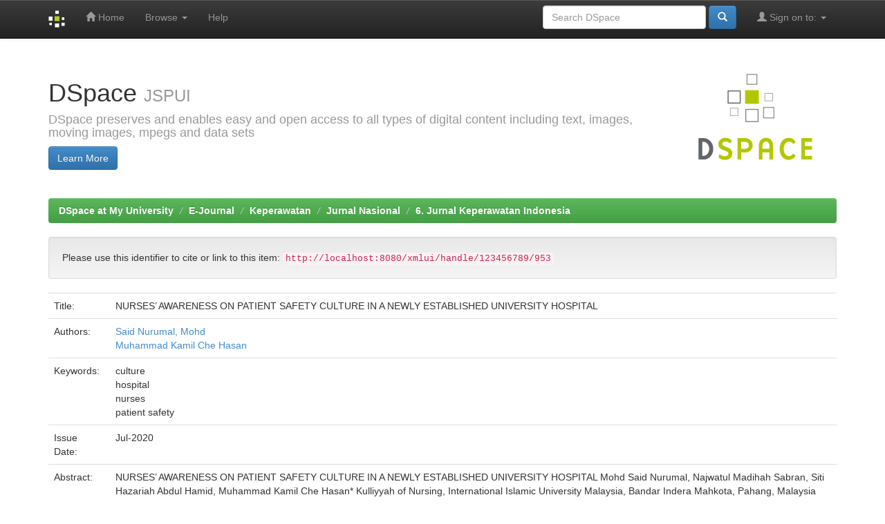

--- FILE ---
content_type: text/html;charset=UTF-8
request_url: https://repository.unar.ac.id/jspui/handle/123456789/953
body_size: 5821
content:


















<!DOCTYPE html>
<html>
    <head>
        <title>DSpace at My University: NURSES’ AWARENESS ON PATIENT SAFETY CULTURE IN A NEWLY ESTABLISHED UNIVERSITY HOSPITAL</title>
        <meta http-equiv="Content-Type" content="text/html; charset=UTF-8" />
        <meta name="Generator" content="DSpace 6.3" />
        <meta name="viewport" content="width=device-width, initial-scale=1.0">
        <link rel="shortcut icon" href="/jspui/favicon.ico" type="image/x-icon"/>
        <link rel="stylesheet" href="/jspui/static/css/jquery-ui-1.10.3.custom/redmond/jquery-ui-1.10.3.custom.css" type="text/css" />
        <link rel="stylesheet" href="/jspui/static/css/bootstrap/bootstrap.min.css" type="text/css" />
        <link rel="stylesheet" href="/jspui/static/css/bootstrap/bootstrap-theme.min.css" type="text/css" />
        <link rel="stylesheet" href="/jspui/static/css/bootstrap/dspace-theme.css" type="text/css" />

        <link rel="search" type="application/opensearchdescription+xml" href="/jspui/open-search/description.xml" title="DSpace"/>


<link rel="schema.DCTERMS" href="http://purl.org/dc/terms/" />
<link rel="schema.DC" href="http://purl.org/dc/elements/1.1/" />
<meta name="DC.creator" content="Said Nurumal, Mohd" />
<meta name="DC.creator" content="Muhammad Kamil Che Hasan" />
<meta name="DCTERMS.dateAccepted" content="2022-02-10T03:21:19Z" scheme="DCTERMS.W3CDTF" />
<meta name="DCTERMS.available" content="2022-02-10T03:21:19Z" scheme="DCTERMS.W3CDTF" />
<meta name="DCTERMS.issued" content="2020-07" scheme="DCTERMS.W3CDTF" />
<meta name="DC.identifier" content="http://localhost:8080/xmlui/handle/123456789/953" scheme="DCTERMS.URI" />
<meta name="DCTERMS.abstract" content="NURSES’ AWARENESS ON PATIENT SAFETY CULTURE IN A NEWLY&#xD;&#xA;ESTABLISHED UNIVERSITY HOSPITAL&#xD;&#xA;Mohd Said Nurumal, Najwatul Madihah Sabran, Siti Hazariah Abdul Hamid,&#xD;&#xA;Muhammad Kamil Che Hasan*&#xD;&#xA;Kulliyyah of Nursing, International Islamic University Malaysia, Bandar Indera Mahkota, Pahang, Malaysia&#xD;&#xA;*E-mail: mkamil@iium.edu.my&#xD;&#xA;Abstract&#xD;&#xA;As a vital part of patient care delivery, patient safety culture contributes to the quality of care provided by nurses. Safe&#xD;&#xA;patient care is positively linked to the attitudes of nurses. This study aimed to assess the perception of nurses working in&#xD;&#xA;a newly established teaching hospital. A cross-sectional study involving 194 nurses from three different units was&#xD;&#xA;conducted by using a 24-item Hospital Survey of Patient Safety Culture. Data on gender, working unit, age, years of&#xD;&#xA;working, and attendance in workshops on patient safety were also collected. The majority of the nurses had a positive&#xD;&#xA;total score of patient safety culture. The lowest score was 76 (63%), and the highest score was 120 (96%). The awareness&#xD;&#xA;on patient safety culture significantly differed between gender, years of working, and working units. Post-hoc&#xD;&#xA;comparisons using Tukey’s HSD test yielded a significant difference between nurses from critical care units and those&#xD;&#xA;from medical and surgical units. The mean score and total positive score on awareness on patient safety culture of the&#xD;&#xA;former were higher than those of the latter. Overall, the majority of the staff nurses in International Islamic University&#xD;&#xA;Malaysia Medical Center had a positive total score on awareness on patient safety culture. Awareness on patient safety,&#xD;&#xA;which is considered crucial worldwide, should be enhanced to influence the development of a positive patient safety&#xD;&#xA;culture within hospitals. This implementation would directly develop high-quality care to patients and positively impact&#xD;&#xA;health organizations.&#xD;&#xA;Keywords: culture, hospital, nurses, patient safety" xml:lang="en_US" />
<meta name="DC.subject" content="culture" xml:lang="en_US" />
<meta name="DC.subject" content="hospital" xml:lang="en_US" />
<meta name="DC.subject" content="nurses" xml:lang="en_US" />
<meta name="DC.subject" content="patient safety" xml:lang="en_US" />
<meta name="DC.title" content="NURSES’ AWARENESS ON PATIENT SAFETY CULTURE IN A NEWLY ESTABLISHED UNIVERSITY HOSPITAL" xml:lang="en_US" />
<meta name="DC.type" content="Article" xml:lang="en_US" />

<meta name="citation_keywords" content="culture; hospital; nurses; patient safety; Article" />
<meta name="citation_title" content="NURSES’ AWARENESS ON PATIENT SAFETY CULTURE IN A NEWLY ESTABLISHED UNIVERSITY HOSPITAL" />
<meta name="citation_author" content="Said Nurumal, Mohd" />
<meta name="citation_author" content="Muhammad Kamil Che Hasan" />
<meta name="citation_pdf_url" content="http://localhost:8080/xmlui/bitstream/123456789/953/1/119-127.pdf" />
<meta name="citation_date" content="2020-07" />
<meta name="citation_abstract_html_url" content="http://localhost:8080/xmlui/handle/123456789/953" />


        
        <script type='text/javascript' src="/jspui/static/js/jquery/jquery-1.10.2.min.js"></script>
        <script type='text/javascript' src='/jspui/static/js/jquery/jquery-ui-1.10.3.custom.min.js'></script>
        <script type='text/javascript' src='/jspui/static/js/bootstrap/bootstrap.min.js'></script>
        <script type='text/javascript' src='/jspui/static/js/holder.js'></script>
        <script type="text/javascript" src="/jspui/utils.js"></script>
        <script type="text/javascript" src="/jspui/static/js/choice-support.js"> </script>
        


    
    


    
    

<!-- HTML5 shim and Respond.js IE8 support of HTML5 elements and media queries -->
<!--[if lt IE 9]>
  <script src="/jspui/static/js/html5shiv.js"></script>
  <script src="/jspui/static/js/respond.min.js"></script>
<![endif]-->
    </head>

    
    
    <body class="undernavigation">
<a class="sr-only" href="#content">Skip navigation</a>
<header class="navbar navbar-inverse navbar-fixed-top">    
    
            <div class="container">
                

























       <div class="navbar-header">
         <button type="button" class="navbar-toggle" data-toggle="collapse" data-target=".navbar-collapse">
           <span class="icon-bar"></span>
           <span class="icon-bar"></span>
           <span class="icon-bar"></span>
         </button>
         <a class="navbar-brand" href="/jspui/"><img height="25" src="/jspui/image/dspace-logo-only.png" alt="DSpace logo" /></a>
       </div>
       <nav class="collapse navbar-collapse bs-navbar-collapse" role="navigation">
         <ul class="nav navbar-nav">
           <li class=""><a href="/jspui/"><span class="glyphicon glyphicon-home"></span> Home</a></li>
                
           <li class="dropdown">
             <a href="#" class="dropdown-toggle" data-toggle="dropdown">Browse <b class="caret"></b></a>
             <ul class="dropdown-menu">
               <li><a href="/jspui/community-list">Communities<br/>&amp;&nbsp;Collections</a></li>
				<li class="divider"></li>
        <li class="dropdown-header">Browse Items by:</li>
				
				
				
				      			<li><a href="/jspui/browse?type=dateissued">Issue Date</a></li>
					
				      			<li><a href="/jspui/browse?type=author">Author</a></li>
					
				      			<li><a href="/jspui/browse?type=title">Title</a></li>
					
				      			<li><a href="/jspui/browse?type=subject">Subject</a></li>
					
				    
				

            </ul>
          </li>
          <li class=""><script type="text/javascript">
<!-- Javascript starts here
document.write('<a href="#" onClick="var popupwin = window.open(\'/jspui/help/index.html\',\'dspacepopup\',\'height=600,width=550,resizable,scrollbars\');popupwin.focus();return false;">Help<\/a>');
// -->
</script><noscript><a href="/jspui/help/index.html" target="dspacepopup">Help</a></noscript></li>
       </ul>

 
 
       <div class="nav navbar-nav navbar-right">
		<ul class="nav navbar-nav navbar-right">
         <li class="dropdown">
         
             <a href="#" class="dropdown-toggle" data-toggle="dropdown"><span class="glyphicon glyphicon-user"></span> Sign on to: <b class="caret"></b></a>
	             
             <ul class="dropdown-menu">
               <li><a href="/jspui/mydspace">My DSpace</a></li>
               <li><a href="/jspui/subscribe">Receive email<br/>updates</a></li>
               <li><a href="/jspui/profile">Edit Profile</a></li>

		
             </ul>
           </li>
          </ul>
          
	
	<form method="get" action="/jspui/simple-search" class="navbar-form navbar-right">
	    <div class="form-group">
          <input type="text" class="form-control" placeholder="Search&nbsp;DSpace" name="query" id="tequery" size="25"/>
        </div>
        <button type="submit" class="btn btn-primary"><span class="glyphicon glyphicon-search"></span></button>

	</form></div>
    </nav>

            </div>

</header>

<main id="content" role="main">
<div class="container banner">
    <div class="row">
        <div class="col-md-9 brand">
            <h1>DSpace <small>JSPUI</small></h1>
            <h4>DSpace preserves and enables easy and open access to all types of digital content including text, images, moving images, mpegs and data sets</h4> <a href="http://www.dspace.org" class="btn btn-primary">Learn More</a> 
        </div>
        <div class="col-md-3"><img class="pull-right" src="/jspui/image/logo.gif" alt="DSpace logo" />
        </div>
    </div>
</div>
<br/>
                

<div class="container">
    



  

<ol class="breadcrumb btn-success">

  <li><a href="/jspui/">DSpace at My University</a></li>

  <li><a href="/jspui/handle/123456789/5">E-Journal</a></li>

  <li><a href="/jspui/handle/123456789/100">Keperawatan</a></li>

  <li><a href="/jspui/handle/123456789/132">Jurnal Nasional</a></li>

  <li><a href="/jspui/handle/123456789/287">6. Jurnal Keperawatan Indonesia</a></li>

</ol>

</div>                



        
<div class="container">
	






































		
		
		
		

                
                <div class="well">Please use this identifier to cite or link to this item:
                <code>http://localhost:8080/xmlui/handle/123456789/953</code></div>



    
    <table class="table itemDisplayTable">
<tr><td class="metadataFieldLabel dc_title">Title:&nbsp;</td><td class="metadataFieldValue dc_title">NURSES’&#x20;AWARENESS&#x20;ON&#x20;PATIENT&#x20;SAFETY&#x20;CULTURE&#x20;IN&#x20;A&#x20;NEWLY&#x20;ESTABLISHED&#x20;UNIVERSITY&#x20;HOSPITAL</td></tr>
<tr><td class="metadataFieldLabel dc_contributor">Authors:&nbsp;</td><td class="metadataFieldValue dc_contributor"><a class="author"href="/jspui/browse?type=author&amp;value=Said+Nurumal%2C+Mohd">Said&#x20;Nurumal,&#x20;Mohd</a><br /><a class="author"href="/jspui/browse?type=author&amp;value=Muhammad+Kamil+Che+Hasan">Muhammad&#x20;Kamil&#x20;Che&#x20;Hasan</a></td></tr>
<tr><td class="metadataFieldLabel dc_subject">Keywords:&nbsp;</td><td class="metadataFieldValue dc_subject">culture<br />hospital<br />nurses<br />patient&#x20;safety</td></tr>
<tr><td class="metadataFieldLabel dc_date_issued">Issue Date:&nbsp;</td><td class="metadataFieldValue dc_date_issued">Jul-2020</td></tr>
<tr><td class="metadataFieldLabel dc_description_abstract">Abstract:&nbsp;</td><td class="metadataFieldValue dc_description_abstract">NURSES’&#x20;AWARENESS&#x20;ON&#x20;PATIENT&#x20;SAFETY&#x20;CULTURE&#x20;IN&#x20;A&#x20;NEWLY&#x0D;&#x0A;ESTABLISHED&#x20;UNIVERSITY&#x20;HOSPITAL&#x0D;&#x0A;Mohd&#x20;Said&#x20;Nurumal,&#x20;Najwatul&#x20;Madihah&#x20;Sabran,&#x20;Siti&#x20;Hazariah&#x20;Abdul&#x20;Hamid,&#x0D;&#x0A;Muhammad&#x20;Kamil&#x20;Che&#x20;Hasan*&#x0D;&#x0A;Kulliyyah&#x20;of&#x20;Nursing,&#x20;International&#x20;Islamic&#x20;University&#x20;Malaysia,&#x20;Bandar&#x20;Indera&#x20;Mahkota,&#x20;Pahang,&#x20;Malaysia&#x0D;&#x0A;*E-mail:&#x20;mkamil@iium.edu.my&#x0D;&#x0A;Abstract&#x0D;&#x0A;As&#x20;a&#x20;vital&#x20;part&#x20;of&#x20;patient&#x20;care&#x20;delivery,&#x20;patient&#x20;safety&#x20;culture&#x20;contributes&#x20;to&#x20;the&#x20;quality&#x20;of&#x20;care&#x20;provided&#x20;by&#x20;nurses.&#x20;Safe&#x0D;&#x0A;patient&#x20;care&#x20;is&#x20;positively&#x20;linked&#x20;to&#x20;the&#x20;attitudes&#x20;of&#x20;nurses.&#x20;This&#x20;study&#x20;aimed&#x20;to&#x20;assess&#x20;the&#x20;perception&#x20;of&#x20;nurses&#x20;working&#x20;in&#x0D;&#x0A;a&#x20;newly&#x20;established&#x20;teaching&#x20;hospital.&#x20;A&#x20;cross-sectional&#x20;study&#x20;involving&#x20;194&#x20;nurses&#x20;from&#x20;three&#x20;different&#x20;units&#x20;was&#x0D;&#x0A;conducted&#x20;by&#x20;using&#x20;a&#x20;24-item&#x20;Hospital&#x20;Survey&#x20;of&#x20;Patient&#x20;Safety&#x20;Culture.&#x20;Data&#x20;on&#x20;gender,&#x20;working&#x20;unit,&#x20;age,&#x20;years&#x20;of&#x0D;&#x0A;working,&#x20;and&#x20;attendance&#x20;in&#x20;workshops&#x20;on&#x20;patient&#x20;safety&#x20;were&#x20;also&#x20;collected.&#x20;The&#x20;majority&#x20;of&#x20;the&#x20;nurses&#x20;had&#x20;a&#x20;positive&#x0D;&#x0A;total&#x20;score&#x20;of&#x20;patient&#x20;safety&#x20;culture.&#x20;The&#x20;lowest&#x20;score&#x20;was&#x20;76&#x20;(63%),&#x20;and&#x20;the&#x20;highest&#x20;score&#x20;was&#x20;120&#x20;(96%).&#x20;The&#x20;awareness&#x0D;&#x0A;on&#x20;patient&#x20;safety&#x20;culture&#x20;significantly&#x20;differed&#x20;between&#x20;gender,&#x20;years&#x20;of&#x20;working,&#x20;and&#x20;working&#x20;units.&#x20;Post-hoc&#x0D;&#x0A;comparisons&#x20;using&#x20;Tukey’s&#x20;HSD&#x20;test&#x20;yielded&#x20;a&#x20;significant&#x20;difference&#x20;between&#x20;nurses&#x20;from&#x20;critical&#x20;care&#x20;units&#x20;and&#x20;those&#x0D;&#x0A;from&#x20;medical&#x20;and&#x20;surgical&#x20;units.&#x20;The&#x20;mean&#x20;score&#x20;and&#x20;total&#x20;positive&#x20;score&#x20;on&#x20;awareness&#x20;on&#x20;patient&#x20;safety&#x20;culture&#x20;of&#x20;the&#x0D;&#x0A;former&#x20;were&#x20;higher&#x20;than&#x20;those&#x20;of&#x20;the&#x20;latter.&#x20;Overall,&#x20;the&#x20;majority&#x20;of&#x20;the&#x20;staff&#x20;nurses&#x20;in&#x20;International&#x20;Islamic&#x20;University&#x0D;&#x0A;Malaysia&#x20;Medical&#x20;Center&#x20;had&#x20;a&#x20;positive&#x20;total&#x20;score&#x20;on&#x20;awareness&#x20;on&#x20;patient&#x20;safety&#x20;culture.&#x20;Awareness&#x20;on&#x20;patient&#x20;safety,&#x0D;&#x0A;which&#x20;is&#x20;considered&#x20;crucial&#x20;worldwide,&#x20;should&#x20;be&#x20;enhanced&#x20;to&#x20;influence&#x20;the&#x20;development&#x20;of&#x20;a&#x20;positive&#x20;patient&#x20;safety&#x0D;&#x0A;culture&#x20;within&#x20;hospitals.&#x20;This&#x20;implementation&#x20;would&#x20;directly&#x20;develop&#x20;high-quality&#x20;care&#x20;to&#x20;patients&#x20;and&#x20;positively&#x20;impact&#x0D;&#x0A;health&#x20;organizations.&#x0D;&#x0A;Keywords:&#x20;culture,&#x20;hospital,&#x20;nurses,&#x20;patient&#x20;safety</td></tr>
<tr><td class="metadataFieldLabel dc_identifier_uri">URI:&nbsp;</td><td class="metadataFieldValue dc_identifier_uri"><a href="http://localhost:8080/xmlui/handle/123456789/953">http:&#x2F;&#x2F;localhost:8080&#x2F;xmlui&#x2F;handle&#x2F;123456789&#x2F;953</a></td></tr>
<tr><td class="metadataFieldLabel">Appears in Collections:</td><td class="metadataFieldValue"><a href="/jspui/handle/123456789/287">6. Jurnal Keperawatan Indonesia</a><br/></td></tr>
</table><br/>
<div class="panel panel-info"><div class="panel-heading">Files in This Item:</div>
<table class="table panel-body"><tr><th id="t1" class="standard">File</th>
<th id="t2" class="standard">Description</th>
<th id="t3" class="standard">Size</th><th id="t4" class="standard">Format</th><th>&nbsp;</th></tr>
<tr><td headers="t1" class="standard break-all"><a target="_blank" href="/jspui/bitstream/123456789/953/1/119-127.pdf">119-127.pdf</a></td><td headers="t2" class="standard break-all"></td><td headers="t3" class="standard">277.75 kB</td><td headers="t4" class="standard">Adobe PDF</td><td class="standard" align="center"><a class="btn btn-primary" target="_blank" href="/jspui/bitstream/123456789/953/1/119-127.pdf">View/Open</a></td></tr></table>
</div>

<div class="container row">


    <a class="btn btn-default" href="/jspui/handle/123456789/953?mode=full">
        Show full item record
    </a>

    <a class="statisticsLink  btn btn-primary" href="/jspui/handle/123456789/953/statistics"><span class="glyphicon glyphicon-stats"></span></a>

    

</div>
<br/>
    

<br/>
    

    <p class="submitFormHelp alert alert-info">Items in DSpace are protected by copyright, with all rights reserved, unless otherwise indicated.</p>
    












            

</div>
</main>
            
             <footer class="navbar navbar-inverse navbar-bottom">
             <div id="designedby" class="container text-muted">
             Theme by <a href="http://www.cineca.it"><img
                                    src="/jspui/image/logo-cineca-small.png"
                                    alt="Logo CINECA" /></a>
			<div id="footer_feedback" class="pull-right">                                    
                                <p class="text-muted"><a target="_blank" href="http://www.dspace.org/">DSpace Software</a> Copyright&nbsp;&copy;&nbsp;2002-2013&nbsp; <a target="_blank" href="http://www.duraspace.org/">Duraspace</a>&nbsp;-
                                <a target="_blank" href="/jspui/feedback">Feedback</a>
                                <a href="/jspui/htmlmap"></a></p>
                                </div>
			</div>
    </footer>
    </body>
</html>
